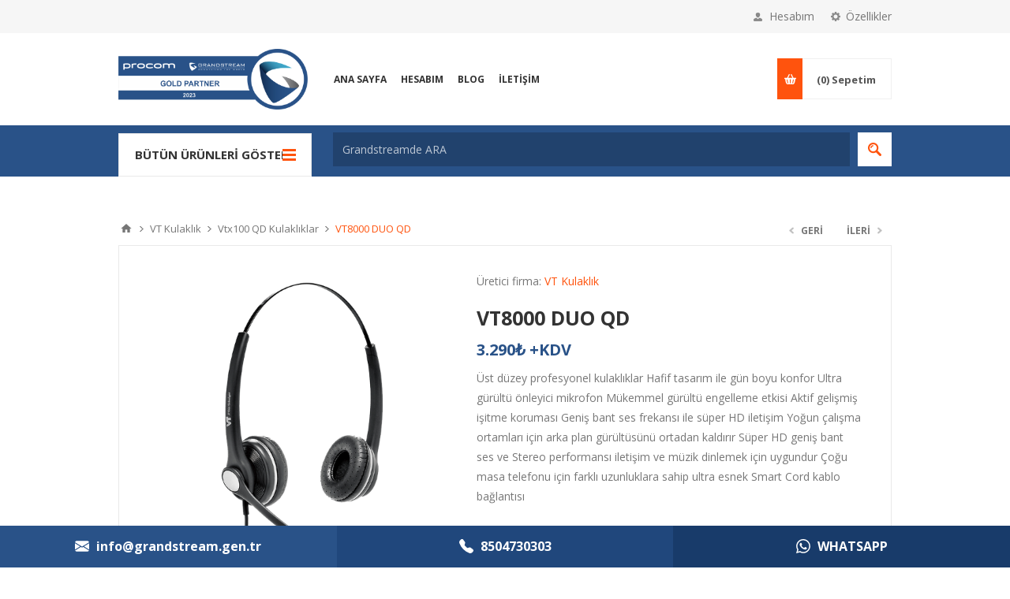

--- FILE ---
content_type: text/html; charset=utf-8
request_url: https://grandstream.gen.tr/vt8000-duo-qd
body_size: 19500
content:
<!DOCTYPE html><html lang=tr dir=ltr class=html-product-details-page><head><title>GrandStream Ip Santral ve ip Telefon &#xDC;r&#xFC;nleri. VT8000 DUO QD</title><meta charset=UTF-8><meta name=description content="Üst düzey profesyonel kulaklıklar Hafif tasarım ile gün boyu konfor Ultra gürültü önleyici mikrofon Mükemmel gürültü engelleme etkisi Aktif gelişmiş işitme koruması
Geniş bant ses frekansı ile süper HD iletişim
Yoğun çalışma ortamları için arka plan gürültüsünü ortadan kaldırır
Süper HD geniş bant ses ve Stereo performansı iletişim ve müzik dinlemek için uygundur Çoğu masa telefonu için farklı uzunluklara sahip ultra esnek
Smart Cord kablo bağlantısı"><meta name=keywords content="ip santral,IP SANTRAL,access point,wifi router,kulaklık,profesyonel call center ürünleri,gateway,fxs gateway,fxo gateway,dect ip telefon"><meta name=generator content=nopCommerce><meta name=viewport content="width=device-width, initial-scale=1.0, minimum-scale=1.0, maximum-scale=2.0"><link href="https://fonts.googleapis.com/css?family=Open+Sans:400,300,700&amp;display=swap" rel=stylesheet><meta property=og:type content=product><meta property=og:title content="VT8000 DUO QD"><meta property=og:description content="Üst düzey profesyonel kulaklıklar Hafif tasarım ile gün boyu konfor Ultra gürültü önleyici mikrofon Mükemmel gürültü engelleme etkisi Aktif gelişmiş işitme koruması
Geniş bant ses frekansı ile süper HD iletişim
Yoğun çalışma ortamları için arka plan gürültüsünü ortadan kaldırır
Süper HD geniş bant ses ve Stereo performansı iletişim ve müzik dinlemek için uygundur Çoğu masa telefonu için farklı uzunluklara sahip ultra esnek
Smart Cord kablo bağlantısı"><meta property=og:image content=https://grandstream.gen.tr/images/thumbs/0000422_vt8000-duo-qd_550.png><meta property=og:image:url content=https://grandstream.gen.tr/images/thumbs/0000422_vt8000-duo-qd_550.png><meta property=og:url content=https://grandstream.gen.tr/vt8000-duo-qd><meta property=og:site_name content="GrandStream Shop"><meta property=twitter:card content=summary><meta property=twitter:site content="GrandStream Shop"><meta property=twitter:title content="VT8000 DUO QD"><meta property=twitter:description content="Üst düzey profesyonel kulaklıklar Hafif tasarım ile gün boyu konfor Ultra gürültü önleyici mikrofon Mükemmel gürültü engelleme etkisi Aktif gelişmiş işitme koruması
Geniş bant ses frekansı ile süper HD iletişim
Yoğun çalışma ortamları için arka plan gürültüsünü ortadan kaldırır
Süper HD geniş bant ses ve Stereo performansı iletişim ve müzik dinlemek için uygundur Çoğu masa telefonu için farklı uzunluklara sahip ultra esnek
Smart Cord kablo bağlantısı"><meta property=twitter:image content=https://grandstream.gen.tr/images/thumbs/0000422_vt8000-duo-qd_550.png><meta property=twitter:url content=https://grandstream.gen.tr/vt8000-duo-qd><link rel=stylesheet href="/css/Product.Head.styles.css?v=PjDvY01xLHsiNVb-5ijDzzGI52g"><script>!function(n,t,i,r,u,f,e){n.fbq||(u=n.fbq=function(){u.callMethod?u.callMethod.apply(u,arguments):u.queue.push(arguments)},n._fbq||(n._fbq=u),u.push=u,u.loaded=!0,u.version="2.0",u.agent="plnopcommerce",u.queue=[],f=t.createElement(i),f.async=!0,f.src=r,e=t.getElementsByTagName(i)[0],e.parentNode.insertBefore(f,e))}(window,document,"script","https://connect.facebook.net/en_US/fbevents.js");fbq("init","951026949038930",{uid:"f1d8acf4-83e7-4e12-9cbe-378b4a5af8c9"});fbq("setUserProperties","951026949038930",{$account_created_time:"1768725355",$currency:"TRY",$language:"tr"});fbq("track","PageView");fbq("track","ViewContent",{content_category:"Vtx100 QD Kulaklıklar",content_ids:"VT8000-DUO-QD",content_name:"VT8000 DUO QD",content_type:"product",currency:"TRY",value:3289.28})</script><script async src="https://www.googletagmanager.com/gtag/js?id=UA-186940960-1"></script><script>function gtag(){dataLayer.push(arguments)}window.dataLayer=window.dataLayer||[];gtag("js",new Date);gtag("config","G-DSBCGC5MMF");gtag("config","UA-186940960-1")</script><link rel=canonical href=https://grandstream.gen.tr/vt8000-duo-qd><link rel=apple-touch-icon sizes=180x180 href=/icons/icons_0/apple-touch-icon.png><link rel=icon type=image/png sizes=32x32 href=/icons/icons_0/favicon-32x32.png><link rel=icon type=image/png sizes=192x192 href=/icons/icons_0/android-chrome-192x192.png><link rel=icon type=image/png sizes=16x16 href=/icons/icons_0/favicon-16x16.png><link rel=manifest href=/icons/icons_0/site.webmanifest><link rel=mask-icon href=/icons/icons_0/safari-pinned-tab.svg color=#5bbad5><link rel="shortcut icon" href=/icons/icons_0/favicon.ico><meta name=msapplication-TileColor content=#2d89ef><meta name=msapplication-TileImage content=/icons/icons_0/mstile-144x144.png><meta name=msapplication-config content=/icons/icons_0/browserconfig.xml><meta name=theme-color content=#ffffff><link href=/Themes/Pavilion/Content/css/custom.css rel=stylesheet><body class=product-details-page-body><div class=ajax-loading-block-window style=display:none></div><div id=dialog-notifications-success title=Bildirim style=display:none></div><div id=dialog-notifications-error title=Hata style=display:none></div><div id=dialog-notifications-warning title=Uyarı style=display:none></div><div id=bar-notification class=bar-notification-container data-close=Kapat></div><!--[if lte IE 8]><div style=clear:both;height:59px;text-align:center;position:relative><a href=http://www.microsoft.com/windows/internet-explorer/default.aspx target=_blank> <img src=/Themes/Pavilion/Content/img/ie_warning.jpg height=42 width=820 alt="You are using an outdated browser. For a faster, safer browsing experience, upgrade for free today."> </a></div><![endif]--><div class="master-wrapper-page mobile-sticky-logo"><div class=header><div class=header-upper><div class=center><div class=header-selectors-wrapper><label>Özellikler</label><div class=header-selectors><div class=currency-selector><select id=customerCurrency name=customerCurrency onchange=setLocation(this.value) aria-label="Para birimi seçici"><option value="https://grandstream.gen.tr/changecurrency/1?returnUrl=%2Fvt8000-duo-qd">US Dollar<option selected value="https://grandstream.gen.tr/changecurrency/2?returnUrl=%2Fvt8000-duo-qd">T&#xFC;rk Liras&#x131;</select></div><div class=language-selector><select id=customerlanguage name=customerlanguage onchange=setLocation(this.value) aria-label="Dil seçicisi"><option selected value="https://grandstream.gen.tr/changelanguage/2?returnUrl=%2Fvt8000-duo-qd">T&#xFC;rk&#xE7;e<option value="https://grandstream.gen.tr/changelanguage/1?returnUrl=%2Fvt8000-duo-qd">English</select></div></div></div><div class=header-selector-widget style=display:none></div><div class=header-links-wrapper><label>Hesabım</label><div class=header-links><ul><li><a href="/register?returnUrl=%2Fvt8000-duo-qd" class=ico-register>Kayıt ol</a><li><a href="/login?returnUrl=%2Fvt8000-duo-qd" class=ico-login data-loginurl=/login>Oturum aç</a></ul></div></div></div></div><div class=header-middle><div class=center><div class=header-logo><a href="/" class=logo> <img alt="GrandStream Shop" src=https://grandstream.gen.tr/images/thumbs/0000674_gslogo_1.png></a></div><div class=header-menu-parent><div class="header-menu categories-in-side-panel"><div class=close-menu><span>Close</span></div><ul class=mega-menu data-isrtlenabled=false data-enableclickfordropdown=false><li class="has-sublist root-category-items"><a class=with-subcategories href=/ip-santral><span>Ip Santral</span></a><div class="sublist-wrap categories with-pictures fullWidth boxes-4"><div class=sublist><div class=inner-wrap><div class=row><div class=box><div class=picture-title-wrap><div class=title><a href=/ip-santral-ucm-62xx-serisi title="UCM 62XX Serisi"><span>UCM 62XX Serisi</span></a></div><div class=picture><a href=/ip-santral-ucm-62xx-serisi title="Ürünleri UCM 62XX Serisi kategorisinde göster"> <img class=lazy alt="UCM 62XX Serisi kategorisi için resim" src="[data-uri]" data-original=https://grandstream.gen.tr/images/thumbs/0000188_ucm-62xx-serisi_290.png> </a></div></div></div><div class=box><div class=picture-title-wrap><div class=title><a href=/ip-santral-ucm-63xx-serisi title="UCM 63XX Serisi"><span>UCM 63XX Serisi</span></a></div><div class=picture><a href=/ip-santral-ucm-63xx-serisi title="Ürünleri UCM 63XX Serisi kategorisinde göster"> <img class=lazy alt="UCM 63XX Serisi kategorisi için resim" src="[data-uri]" data-original=https://grandstream.gen.tr/images/thumbs/0000189_ucm-63xx-serisi_290.png> </a></div></div></div><div class=box><div class=picture-title-wrap><div class=title><a href=/ip-santral-ucm-65xx-serisi title="UCM 65XX Serisi"><span>UCM 65XX Serisi</span></a></div><div class=picture><a href=/ip-santral-ucm-65xx-serisi title="Ürünleri UCM 65XX Serisi kategorisinde göster"> <img class=lazy alt="UCM 65XX Serisi kategorisi için resim" src="[data-uri]" data-original=https://grandstream.gen.tr/images/thumbs/0000122_ucm-65xx-serisi_290.png> </a></div></div></div><div class=box><div class=picture-title-wrap><div class=title><a href=/ip-santral-ha100-modul title="HA100 Modül"><span>HA100 Mod&#xFC;l</span></a></div><div class=picture><a href=/ip-santral-ha100-modul title="Ürünleri HA100 Modül kategorisinde göster"> <img class=lazy alt="HA100 Modül kategorisi için resim" src="[data-uri]" data-original=https://grandstream.gen.tr/images/thumbs/0000123_ha100-modul_290.jpeg> </a></div></div></div></div></div></div></div><li class="has-sublist root-category-items"><a class=with-subcategories href=/ip-telefon><span>Ip Telefon</span></a><div class="sublist-wrap categories with-pictures fullWidth boxes-4"><div class=sublist><div class=inner-wrap><div class=row><div class=box><div class=picture-title-wrap><div class=title><a href=/ip-telefon-deck-wifi-ip-telefonlar title="Dect-Wifi Ip Telefonlar"><span>Dect-Wifi Ip Telefonlar</span></a></div><div class=picture><a href=/ip-telefon-deck-wifi-ip-telefonlar title="Ürünleri Dect-Wifi Ip Telefonlar kategorisinde göster"> <img class=lazy alt="Dect-Wifi Ip Telefonlar kategorisi için resim" src="[data-uri]" data-original=https://grandstream.gen.tr/images/thumbs/0000176_dect-wifi-ip-telefonlar_290.png> </a></div></div></div><div class=box><div class=picture-title-wrap><div class=title><a href=/ip-telefon-ilave-modeller title="ilave Modüller"><span>ilave Mod&#xFC;ller</span></a></div><div class=picture><a href=/ip-telefon-ilave-modeller title="Ürünleri ilave Modüller kategorisinde göster"> <img class=lazy alt="ilave Modüller kategorisi için resim" src="[data-uri]" data-original=https://grandstream.gen.tr/images/thumbs/0000165_ilave-moduller_290.png> </a></div></div></div><div class=box><div class=picture-title-wrap><div class=title><a href=/giris-seviyesi-ip-telefonlar title="Giriş Seviyesi Ip Telefonlar"><span>Giri&#x15F; Seviyesi Ip Telefonlar</span></a></div><div class=picture><a href=/giris-seviyesi-ip-telefonlar title="Ürünleri Giriş Seviyesi Ip Telefonlar kategorisinde göster"> <img class=lazy alt="Giriş Seviyesi Ip Telefonlar kategorisi için resim" src="[data-uri]" data-original=https://grandstream.gen.tr/images/thumbs/0000174_giris-seviyesi-ip-telefonlar_290.png> </a></div></div></div><div class=box><div class=picture-title-wrap><div class=title><a href=/ip-telefon-orta-seviye-ip-telefonlar title="Orta Seviye Ip Telefonlar"><span>Orta Seviye Ip Telefonlar</span></a></div><div class=picture><a href=/ip-telefon-orta-seviye-ip-telefonlar title="Ürünleri Orta Seviye Ip Telefonlar kategorisinde göster"> <img class=lazy alt="Orta Seviye Ip Telefonlar kategorisi için resim" src="[data-uri]" data-original=https://grandstream.gen.tr/images/thumbs/0000322_orta-seviye-ip-telefonlar_290.png> </a></div></div></div></div><div class=row><div class=box><div class=picture-title-wrap><div class=title><a href=/ip-telefon-ileri-seviye-ip-telefonlar title="İleri Seviye Ip Telefonlar"><span>&#x130;leri Seviye Ip Telefonlar</span></a></div><div class=picture><a href=/ip-telefon-ileri-seviye-ip-telefonlar title="Ürünleri İleri Seviye Ip Telefonlar kategorisinde göster"> <img class=lazy alt="İleri Seviye Ip Telefonlar kategorisi için resim" src="[data-uri]" data-original=https://grandstream.gen.tr/images/thumbs/0000177_ileri-seviye-ip-telefonlar_290.png> </a></div></div></div><div class=box><div class=picture-title-wrap><div class=title><a href=/ip-telefon-yeni-nesil-ip-telefonlar title="Yeni Nesil Ip Telefonlar"><span>Yeni Nesil Ip Telefonlar</span></a></div><div class=picture><a href=/ip-telefon-yeni-nesil-ip-telefonlar title="Ürünleri Yeni Nesil Ip Telefonlar kategorisinde göster"> <img class=lazy alt="Yeni Nesil Ip Telefonlar kategorisi için resim" src="[data-uri]" data-original=https://grandstream.gen.tr/images/thumbs/0000178_yeni-nesil-ip-telefonlar_290.png> </a></div></div></div><div class=box><div class=picture-title-wrap><div class=title><a href=/ip-telefon-android-ip-telefonlar title="Android IP Telefonlar"><span>Android IP Telefonlar</span></a></div><div class=picture><a href=/ip-telefon-android-ip-telefonlar title="Ürünleri Android IP Telefonlar kategorisinde göster"> <img class=lazy alt="Android IP Telefonlar kategorisi için resim" src="[data-uri]" data-original=https://grandstream.gen.tr/images/thumbs/0000179_android-ip-telefonlar_290.png> </a></div></div></div><div class=empty-box></div></div></div></div></div><li class="has-sublist root-category-items"><a class=with-subcategories href=/ip-kamera><span>Ip Kamera</span></a><div class="sublist-wrap categories with-pictures fullWidth boxes-4"><div class=sublist><div class=inner-wrap><div class=row><div class=box><div class=picture-title-wrap><div class=title><a href=/ip-kamera-full-hd-ip-kameralar title="Full Hd Ip Kameralar"><span>Full Hd Ip Kameralar</span></a></div><div class=picture><a href=/ip-kamera-full-hd-ip-kameralar title="Ürünleri Full Hd Ip Kameralar kategorisinde göster"> <img class=lazy alt="Full Hd Ip Kameralar kategorisi için resim" src="[data-uri]" data-original=https://grandstream.gen.tr/images/thumbs/0000171_full-hd-ip-kameralar_290.png> </a></div></div></div><div class=empty-box></div><div class=empty-box></div><div class=empty-box></div></div></div></div></div><li class="has-sublist root-category-items"><a class=with-subcategories href=/video-konferans-cihazlari><span>Video Konferans Cihazlar&#x131;</span></a><div class="sublist-wrap categories with-pictures fullWidth boxes-4"><div class=sublist><div class=inner-wrap><div class=row><div class=box><div class=picture-title-wrap><div class=title><a href=/video-konferans-cihazlari-full-hd-video-konferans title="Full Hd Video Konferans"><span>Full Hd Video Konferans</span></a></div><div class=picture><a href=/video-konferans-cihazlari-full-hd-video-konferans title="Ürünleri Full Hd Video Konferans kategorisinde göster"> <img class=lazy alt="Full Hd Video Konferans kategorisi için resim" src="[data-uri]" data-original=https://grandstream.gen.tr/images/thumbs/0000172_full-hd-video-konferans_290.png> </a></div></div></div><div class=box><div class=picture-title-wrap><div class=title><a href=/video-konferans-cihazlari-yalniz-sesaudio-konferans title="Yalnız Ses/Audio Konferans"><span>Yaln&#x131;z Ses/Audio Konferans</span></a></div><div class=picture><a href=/video-konferans-cihazlari-yalniz-sesaudio-konferans title="Ürünleri Yalnız Ses/Audio Konferans kategorisinde göster"> <img class=lazy alt="Yalnız Ses/Audio Konferans kategorisi için resim" src="[data-uri]" data-original=https://grandstream.gen.tr/images/thumbs/0000327_yalniz-sesaudio-konferans_290.png> </a></div></div></div><div class=empty-box></div><div class=empty-box></div></div></div></div></div><li class="has-sublist root-category-items"><a class=with-subcategories href=/network><span>Network</span></a><div class="sublist-wrap categories with-pictures fullWidth boxes-4"><div class=sublist><div class=inner-wrap><div class=row><div class=box><div class=picture-title-wrap><div class=title><a href=/access-point-network-wi-fi title="Wi-Fi Access Point"><span>Wi-Fi Access Point</span></a></div><div class=picture><a href=/access-point-network-wi-fi title="Ürünleri Wi-Fi Access Point kategorisinde göster"> <img class=lazy alt="Wi-Fi Access Point kategorisi için resim" src="[data-uri]" data-original=https://grandstream.gen.tr/images/thumbs/0000332_wi-fi-access-point_290.png> </a></div></div></div><div class=box><div class=picture-title-wrap><div class=title><a href=/network-gigabit-router title="Gigabit Router - Modem"><span>Gigabit Router - Modem</span></a></div><div class=picture><a href=/network-gigabit-router title="Ürünleri Gigabit Router - Modem kategorisinde göster"> <img class=lazy alt="Gigabit Router - Modem kategorisi için resim" src="[data-uri]" data-original=https://grandstream.gen.tr/images/thumbs/0000181_gigabit-router-modem_290.png> </a></div></div></div><div class=box><div class=picture-title-wrap><div class=title><a href=/layer2-switch title="Switch Layer 2"><span>Switch Layer 2</span></a></div><div class=picture><a href=/layer2-switch title="Ürünleri Switch Layer 2 kategorisinde göster"> <img class=lazy alt="Switch Layer 2 kategorisi için resim" src="[data-uri]" data-original=https://grandstream.gen.tr/images/thumbs/0000676_switch-layer-2_290.png> </a></div></div></div><div class=box><div class=picture-title-wrap><div class=title><a href=/network-wi-fi-yonetim-yazilimi title="Wi-Fi Yönetim Yazılımı"><span>Wi-Fi Y&#xF6;netim Yaz&#x131;l&#x131;m&#x131;</span></a></div><div class=picture><a href=/network-wi-fi-yonetim-yazilimi title="Ürünleri Wi-Fi Yönetim Yazılımı kategorisinde göster"> <img class=lazy alt="Wi-Fi Yönetim Yazılımı kategorisi için resim" src="[data-uri]" data-original=https://grandstream.gen.tr/images/thumbs/0000182_wi-fi-yonetim-yazilimi_290.png> </a></div></div></div></div></div></div></div><li class="has-sublist root-category-items"><a class=with-subcategories href=/cihaz-yonetimi-uygulamalari><span>Cihaz Y&#xF6;netimi Uygulamalar&#x131;</span></a><div class="sublist-wrap categories with-pictures fullWidth boxes-4"><div class=sublist><div class=inner-wrap><div class=row><div class=box><div class=picture-title-wrap><div class=title><a href=/cihaz-yonetimi-uygulamalari-gdms title=GDMS><span>GDMS</span></a></div><div class=picture><a href=/cihaz-yonetimi-uygulamalari-gdms title="Ürünleri GDMS kategorisinde göster"> <img class=lazy alt="GDMS kategorisi için resim" src="[data-uri]" data-original=https://grandstream.gen.tr/images/thumbs/0000183_gdms_290.png> </a></div></div></div><div class=empty-box></div><div class=empty-box></div><div class=empty-box></div></div></div></div></div><li class=root-category-items><a href=/personel-yonetim-sistemleri><span>Personel Y&#xF6;netim Sistemleri</span></a><li class="has-sublist root-category-items"><a class=with-subcategories href=/gateway-router><span>Gateway-Router</span></a><div class="sublist-wrap categories with-pictures fullWidth boxes-4"><div class=sublist><div class=inner-wrap><div class=row><div class=box><div class=picture-title-wrap><div class=title><a href=/gateway-router-voip-gateway title="VOIP Gateway"><span>VOIP Gateway</span></a></div><div class=picture><a href=/gateway-router-voip-gateway title="Ürünleri VOIP Gateway kategorisinde göster"> <img class=lazy alt="VOIP Gateway kategorisi için resim" src="[data-uri]" data-original=https://grandstream.gen.tr/images/thumbs/0000184_voip-gateway_290.png> </a></div></div></div><div class=box><div class=picture-title-wrap><div class=title><a href=/gateway-router-analog-telefon-adaptorleri title="Analog to Voip Gateway"><span>Analog to Voip Gateway</span></a></div><div class=picture><a href=/gateway-router-analog-telefon-adaptorleri title="Ürünleri Analog to Voip Gateway kategorisinde göster"> <img class=lazy alt="Analog to Voip Gateway kategorisi için resim" src="[data-uri]" data-original=https://grandstream.gen.tr/images/thumbs/0000185_analog-to-voip-gateway_290.png> </a></div></div></div><div class=empty-box></div><div class=empty-box></div></div></div></div></div><li class="has-sublist root-category-items"><a class=with-subcategories href=/webcam-ve-kulaklik><span>WebCam ve Kulakl&#x131;k</span></a><div class="sublist-wrap categories with-pictures fullWidth boxes-4"><div class=sublist><div class=inner-wrap><div class=row><div class=box><div class=picture-title-wrap><div class=title><a href=/webcam-ve-kulaklik-kulakliklarheadsets title=Kulaklıklar/Headsets><span>Kulakl&#x131;klar/Headsets</span></a></div><div class=picture><a href=/webcam-ve-kulaklik-kulakliklarheadsets title="Ürünleri Kulaklıklar/Headsets kategorisinde göster"> <img class=lazy alt="Kulaklıklar/Headsets kategorisi için resim" src="[data-uri]" data-original=https://grandstream.gen.tr/images/thumbs/0000333_kulakliklarheadsets_290.png> </a></div></div></div><div class=box><div class=picture-title-wrap><div class=title><a href=/webcam-ve-kulaklik-webcamler title=Webcamler><span>Webcamler</span></a></div><div class=picture><a href=/webcam-ve-kulaklik-webcamler title="Ürünleri Webcamler kategorisinde göster"> <img class=lazy alt="Webcamler kategorisi için resim" src="[data-uri]" data-original=https://grandstream.gen.tr/images/thumbs/0000334_webcamler_290.png> </a></div></div></div><div class=empty-box></div><div class=empty-box></div></div></div></div></div><li class="has-sublist vt-kulaklik root-category-items"><a class=with-subcategories href=/vt-kulaklik><span>VT Kulakl&#x131;k</span></a><div class="sublist-wrap categories with-pictures fullWidth boxes-4"><div class=sublist><div class=inner-wrap><div class=row><div class=box><div class=picture-title-wrap><div class=title><a href=/dect-kulakliklar title="Dect Kulaklıklar"><span>Dect Kulakl&#x131;klar</span></a></div><div class=picture><a href=/dect-kulakliklar title="Ürünleri Dect Kulaklıklar kategorisinde göster"> <img class=lazy alt="Dect Kulaklıklar kategorisi için resim" src="[data-uri]" data-original=https://grandstream.gen.tr/images/thumbs/0000449_dect-kulakliklar_290.png> </a></div></div></div><div class=box><div class=picture-title-wrap><div class=title><a href=/bluetooth-kulakliklar title="Bluetooth Kulaklıklar"><span>Bluetooth Kulakl&#x131;klar</span></a></div><div class=picture><a href=/bluetooth-kulakliklar title="Ürünleri Bluetooth Kulaklıklar kategorisinde göster"> <img class=lazy alt="Bluetooth Kulaklıklar kategorisi için resim" src="[data-uri]" data-original=https://grandstream.gen.tr/images/thumbs/0000448_bluetooth-kulakliklar_290.jpeg> </a></div></div></div><div class=box><div class=picture-title-wrap><div class=title><a href=/usb-kulakliklar title="Usb Kulaklıklar"><span>Usb Kulakl&#x131;klar</span></a></div><div class=picture><a href=/usb-kulakliklar title="Ürünleri Usb Kulaklıklar kategorisinde göster"> <img class=lazy alt="Usb Kulaklıklar kategorisi için resim" src="[data-uri]" data-original=https://grandstream.gen.tr/images/thumbs/0000450_usb-kulakliklar_290.jpeg> </a></div></div></div><div class=box><div class=picture-title-wrap><div class=title><a href=/rj09-kulakliklar title="RJ09 Kulaklıklar"><span>RJ09 Kulakl&#x131;klar</span></a></div><div class=picture><a href=/rj09-kulakliklar title="Ürünleri RJ09 Kulaklıklar kategorisinde göster"> <img class=lazy alt="RJ09 Kulaklıklar kategorisi için resim" src="[data-uri]" data-original=https://grandstream.gen.tr/images/thumbs/0000435_rj09-kulakliklar_290.png> </a></div></div></div></div><div class=row><div class=box><div class=picture-title-wrap><div class=title><a href=/vtx100-qd-kulakliklar title="Vtx100 QD Kulaklıklar"><span>Vtx100 QD Kulakl&#x131;klar</span></a></div><div class=picture><a href=/vtx100-qd-kulakliklar title="Ürünleri Vtx100 QD Kulaklıklar kategorisinde göster"> <img class=lazy alt="Vtx100 QD Kulaklıklar kategorisi için resim" src="[data-uri]" data-original=https://grandstream.gen.tr/images/thumbs/0000451_vtx100-qd-kulakliklar_290.jpeg> </a></div></div></div><div class=empty-box></div><div class=empty-box></div><div class=empty-box></div></div></div></div></div><li class="sanal-santral-menu root-category-items"><a href=/sanal-santral-cozumleri><span>Sanal Santral</span></a><li><a href="/" title="Ana Sayfa"><span> Ana Sayfa</span></a><li><a href=/customer/info title=Hesabım><span> Hesab&#x131;m</span></a><li><a href=/blog title=Blog><span> Blog</span></a><li><a href=/contactus title=İletişim><span> &#x130;leti&#x15F;im</span></a></ul><div class=menu-title><span>Menu</span></div><ul class=mega-menu-responsive><li class="has-sublist mega-menu-categories root-category-items"><a class=with-subcategories href=/ip-santral><span>Ip Santral</span></a><div class=plus-button></div><div class=sublist-wrap><ul class=sublist><li class=back-button><span>Back</span><li><a class=lastLevelCategory href=/ip-santral-ucm-62xx-serisi title="UCM 62XX Serisi"><span>UCM 62XX Serisi</span></a><li><a class=lastLevelCategory href=/ip-santral-ucm-63xx-serisi title="UCM 63XX Serisi"><span>UCM 63XX Serisi</span></a><li><a class=lastLevelCategory href=/ip-santral-ucm-65xx-serisi title="UCM 65XX Serisi"><span>UCM 65XX Serisi</span></a><li><a class=lastLevelCategory href=/ip-santral-ha100-modul title="HA100 Modül"><span>HA100 Mod&#xFC;l</span></a></ul></div><li class="has-sublist mega-menu-categories root-category-items"><a class=with-subcategories href=/ip-telefon><span>Ip Telefon</span></a><div class=plus-button></div><div class=sublist-wrap><ul class=sublist><li class=back-button><span>Back</span><li><a class=lastLevelCategory href=/ip-telefon-deck-wifi-ip-telefonlar title="Dect-Wifi Ip Telefonlar"><span>Dect-Wifi Ip Telefonlar</span></a><li><a class=lastLevelCategory href=/ip-telefon-ilave-modeller title="ilave Modüller"><span>ilave Mod&#xFC;ller</span></a><li><a class=lastLevelCategory href=/giris-seviyesi-ip-telefonlar title="Giriş Seviyesi Ip Telefonlar"><span>Giri&#x15F; Seviyesi Ip Telefonlar</span></a><li><a class=lastLevelCategory href=/ip-telefon-orta-seviye-ip-telefonlar title="Orta Seviye Ip Telefonlar"><span>Orta Seviye Ip Telefonlar</span></a><li><a class=lastLevelCategory href=/ip-telefon-ileri-seviye-ip-telefonlar title="İleri Seviye Ip Telefonlar"><span>&#x130;leri Seviye Ip Telefonlar</span></a><li><a class=lastLevelCategory href=/ip-telefon-yeni-nesil-ip-telefonlar title="Yeni Nesil Ip Telefonlar"><span>Yeni Nesil Ip Telefonlar</span></a><li><a class=lastLevelCategory href=/ip-telefon-android-ip-telefonlar title="Android IP Telefonlar"><span>Android IP Telefonlar</span></a></ul></div><li class="has-sublist mega-menu-categories root-category-items"><a class=with-subcategories href=/ip-kamera><span>Ip Kamera</span></a><div class=plus-button></div><div class=sublist-wrap><ul class=sublist><li class=back-button><span>Back</span><li><a class=lastLevelCategory href=/ip-kamera-full-hd-ip-kameralar title="Full Hd Ip Kameralar"><span>Full Hd Ip Kameralar</span></a></ul></div><li class="has-sublist mega-menu-categories root-category-items"><a class=with-subcategories href=/video-konferans-cihazlari><span>Video Konferans Cihazlar&#x131;</span></a><div class=plus-button></div><div class=sublist-wrap><ul class=sublist><li class=back-button><span>Back</span><li><a class=lastLevelCategory href=/video-konferans-cihazlari-full-hd-video-konferans title="Full Hd Video Konferans"><span>Full Hd Video Konferans</span></a><li><a class=lastLevelCategory href=/video-konferans-cihazlari-yalniz-sesaudio-konferans title="Yalnız Ses/Audio Konferans"><span>Yaln&#x131;z Ses/Audio Konferans</span></a></ul></div><li class="has-sublist mega-menu-categories root-category-items"><a class=with-subcategories href=/network><span>Network</span></a><div class=plus-button></div><div class=sublist-wrap><ul class=sublist><li class=back-button><span>Back</span><li><a class=lastLevelCategory href=/access-point-network-wi-fi title="Wi-Fi Access Point"><span>Wi-Fi Access Point</span></a><li><a class=lastLevelCategory href=/network-gigabit-router title="Gigabit Router - Modem"><span>Gigabit Router - Modem</span></a><li><a class=lastLevelCategory href=/layer2-switch title="Switch Layer 2"><span>Switch Layer 2</span></a><li><a class=lastLevelCategory href=/network-wi-fi-yonetim-yazilimi title="Wi-Fi Yönetim Yazılımı"><span>Wi-Fi Y&#xF6;netim Yaz&#x131;l&#x131;m&#x131;</span></a></ul></div><li class="has-sublist mega-menu-categories root-category-items"><a class=with-subcategories href=/cihaz-yonetimi-uygulamalari><span>Cihaz Y&#xF6;netimi Uygulamalar&#x131;</span></a><div class=plus-button></div><div class=sublist-wrap><ul class=sublist><li class=back-button><span>Back</span><li><a class=lastLevelCategory href=/cihaz-yonetimi-uygulamalari-gdms title=GDMS><span>GDMS</span></a></ul></div><li class="mega-menu-categories root-category-items"><a href=/personel-yonetim-sistemleri><span>Personel Y&#xF6;netim Sistemleri</span></a><li class="has-sublist mega-menu-categories root-category-items"><a class=with-subcategories href=/gateway-router><span>Gateway-Router</span></a><div class=plus-button></div><div class=sublist-wrap><ul class=sublist><li class=back-button><span>Back</span><li><a class=lastLevelCategory href=/gateway-router-voip-gateway title="VOIP Gateway"><span>VOIP Gateway</span></a><li><a class=lastLevelCategory href=/gateway-router-analog-telefon-adaptorleri title="Analog to Voip Gateway"><span>Analog to Voip Gateway</span></a></ul></div><li class="has-sublist mega-menu-categories root-category-items"><a class=with-subcategories href=/webcam-ve-kulaklik><span>WebCam ve Kulakl&#x131;k</span></a><div class=plus-button></div><div class=sublist-wrap><ul class=sublist><li class=back-button><span>Back</span><li><a class=lastLevelCategory href=/webcam-ve-kulaklik-kulakliklarheadsets title=Kulaklıklar/Headsets><span>Kulakl&#x131;klar/Headsets</span></a><li><a class=lastLevelCategory href=/webcam-ve-kulaklik-webcamler title=Webcamler><span>Webcamler</span></a></ul></div><li class="has-sublist vt-kulaklik mega-menu-categories root-category-items"><a class=with-subcategories href=/vt-kulaklik><span>VT Kulakl&#x131;k</span></a><div class=plus-button></div><div class=sublist-wrap><ul class=sublist><li class=back-button><span>Back</span><li><a class=lastLevelCategory href=/dect-kulakliklar title="Dect Kulaklıklar"><span>Dect Kulakl&#x131;klar</span></a><li><a class=lastLevelCategory href=/bluetooth-kulakliklar title="Bluetooth Kulaklıklar"><span>Bluetooth Kulakl&#x131;klar</span></a><li><a class=lastLevelCategory href=/usb-kulakliklar title="Usb Kulaklıklar"><span>Usb Kulakl&#x131;klar</span></a><li><a class=lastLevelCategory href=/rj09-kulakliklar title="RJ09 Kulaklıklar"><span>RJ09 Kulakl&#x131;klar</span></a><li><a class=lastLevelCategory href=/vtx100-qd-kulakliklar title="Vtx100 QD Kulaklıklar"><span>Vtx100 QD Kulakl&#x131;klar</span></a></ul></div><li class="sanal-santral-menu mega-menu-categories root-category-items"><a href=/sanal-santral-cozumleri><span>Sanal Santral</span></a><li><a href="/" title="Ana Sayfa"><span> Ana Sayfa</span></a><li><a href=/customer/info title=Hesabım><span> Hesab&#x131;m</span></a><li><a href=/blog title=Blog><span> Blog</span></a><li><a href=/contactus title=İletişim><span> &#x130;leti&#x15F;im</span></a></ul></div></div><div class=flyout-cart-wrapper id=flyout-cart><a href=/cart class=cart-trigger> <span class=cart-qty>(0)</span> <span class=cart-label>Sepetim</span> </a><div class=flyout-cart><div class=mini-shopping-cart><div class=count>Alışveriş sepetinizde ürün yok.</div></div></div></div></div></div><div class=header-lower><div class=center><span class=category-navigation-title>Bütün Ürünleri Göster</span><div class=category-navigation-list-wrapper><ul class="category-navigation-list sticky-flyout"></ul></div><div class="search-box store-search-box"><form method=get id=small-search-box-form action=/search><input type=text class=search-box-text id=small-searchterms autocomplete=off name=q placeholder="Grandstreamde ARA" aria-label="Grandstreamde ARA">  <input type=hidden class=instantSearchResourceElement data-highlightfirstfoundelement=true data-minkeywordlength=3 data-defaultproductsortoption=5 data-instantsearchurl=/instantSearchFor data-searchpageurl=/search data-searchinproductdescriptions=true data-numberofvisibleproducts=5 data-noresultsresourcetext=" No data found."> <button type=submit class="button-1 search-box-button">Arama</button></form></div></div></div></div><div class=overlayOffCanvas></div><div class=responsive-nav-wrapper-parent><div class=responsive-nav-wrapper><div class=menu-title><span>Menu</span></div><div class=shopping-cart-link><span>Alışveriş Sepeti</span></div><div class=filters-button><span>Filters</span></div><div class=personal-button id=header-links-opener><span>Personal menu</span></div><div class=preferences-button id=header-selectors-opener><span>Özellikler</span></div><div class=search-wrap><span>Arama</span></div></div></div><div class=master-wrapper-content><div class=ajaxCartInfo data-getajaxcartbuttonurl=/NopAjaxCart/GetAjaxCartButtonsAjax data-productpageaddtocartbuttonselector=.add-to-cart-button data-productboxaddtocartbuttonselector=button.product-box-add-to-cart-button data-productboxproductitemelementselector=.product-item data-usenopnotification=False data-nopnotificationcartresource="Ürün &lt;a href=&#34;/cart&#34;>alışveriş sepetinize&lt;/a> eklendi" data-nopnotificationwishlistresource="Ürün &lt;a href=&#34;/wishlist&#34;> istek listenize &lt;/a> eklendi" data-enableonproductpage=True data-enableoncatalogpages=True data-minishoppingcartquatityformattingresource=({0}) data-miniwishlistquatityformattingresource=({0}) data-addtowishlistbuttonselector=.add-to-wishlist-button></div><input id=addProductVariantToCartUrl name=addProductVariantToCartUrl type=hidden value=/AddProductFromProductDetailsPageToCartAjax> <input id=addProductToCartUrl name=addProductToCartUrl type=hidden value=/AddProductToCartAjax> <input id=miniShoppingCartUrl name=miniShoppingCartUrl type=hidden value=/MiniShoppingCart> <input id=flyoutShoppingCartUrl name=flyoutShoppingCartUrl type=hidden value=/NopAjaxCartFlyoutShoppingCart> <input id=checkProductAttributesUrl name=checkProductAttributesUrl type=hidden value=/CheckIfProductOrItsAssociatedProductsHasAttributes> <input id=getMiniProductDetailsViewUrl name=getMiniProductDetailsViewUrl type=hidden value=/GetMiniProductDetailsView> <input id=flyoutShoppingCartPanelSelector name=flyoutShoppingCartPanelSelector type=hidden value=#flyout-cart> <input id=shoppingCartMenuLinkSelector name=shoppingCartMenuLinkSelector type=hidden value=.cart-qty> <input id=wishlistMenuLinkSelector name=wishlistMenuLinkSelector type=hidden value=span.wishlist-qty><div id=product-ribbon-info data-productid=189 data-productboxselector=".product-item, .item-holder" data-productboxpicturecontainerselector=".picture, .item-picture" data-productpagepicturesparentcontainerselector=.product-essential data-productpagebugpicturecontainerselector=.picture data-retrieveproductribbonsurl=/RetrieveProductRibbons></div><div id=sales-campaign-info data-localization-day=day data-localization-days=days data-localization-hour=hour data-localization-hours=hours data-localization-minute=minute data-localization-minutes=minutes data-localization-second=second data-localization-seconds=seconds data-productbox-selector=".item-grid .product-item, .product-variant-line, .jcarousel-item .item-holder" data-productbox-picture-container-selector=".picture, .variant-picture, .item-picture" data-retrieve-sales-campaings-url=/RetrieveSalesCampaigns></div><div class=master-column-wrapper><div class=breadcrumb><ul itemscope itemtype=http://schema.org/BreadcrumbList><li><span> <a href="/"> <span>Ana sayfa</span> </a> </span> <span class=delimiter>/</span><li itemprop=itemListElement itemscope itemtype=http://schema.org/ListItem><a href=/vt-kulaklik itemprop=item> <span itemprop=name>VT Kulakl&#x131;k</span> </a> <span class=delimiter>/</span><meta itemprop=position content=1><li itemprop=itemListElement itemscope itemtype=http://schema.org/ListItem><a href=/vtx100-qd-kulakliklar itemprop=item> <span itemprop=name>Vtx100 QD Kulakl&#x131;klar</span> </a> <span class=delimiter>/</span><meta itemprop=position content=2><li itemprop=itemListElement itemscope itemtype=http://schema.org/ListItem><strong class=current-item itemprop=name>VT8000 DUO QD</strong> <span itemprop=item itemscope itemtype=http://schema.org/Thing id=/vt8000-duo-qd> </span><meta itemprop=position content=3></ul></div><div class=center-1><div class=prev-next-wrapper><div class=previous-product><a href=/vt6200-mono-qd><span class=previous-product-label>Geri</span><span class=previous-product-title>VT6200 MONO QD</span></a></div><div class=next-product><a href=/vt8000-mono-qd><span class=next-product-label>İleri</span><span class=next-product-title>VT8000 MONO QD</span></a></div></div><div class="page product-details-page"><div class=page-body><form method=post id=product-details-form action=/vt8000-duo-qd><div itemscope itemtype=http://schema.org/Product><meta itemprop=name content="VT8000 DUO QD"><meta itemprop=sku content=VT8000-DUO-QD><meta itemprop=gtin><meta itemprop=mpn><meta itemprop=description content="Üst düzey profesyonel kulaklıklar Hafif tasarım ile gün boyu konfor Ultra gürültü önleyici mikrofon Mükemmel gürültü engelleme etkisi Aktif gelişmiş işitme koruması
Geniş bant ses frekansı ile süper HD iletişim
Yoğun çalışma ortamları için arka plan gürültüsünü ortadan kaldırır
Süper HD geniş bant ses ve Stereo performansı iletişim ve müzik dinlemek için uygundur Çoğu masa telefonu için farklı uzunluklara sahip ultra esnek
Smart Cord kablo bağlantısı"><meta itemprop=image content=https://grandstream.gen.tr/images/thumbs/0000422_vt8000-duo-qd_550.png><meta itemprop=brand content="VT Kulaklık"><div itemprop=offers itemscope itemtype=http://schema.org/Offer><meta itemprop=url content=https://grandstream.gen.tr/vt8000-duo-qd><meta itemprop=price content=3289.28><meta itemprop=priceCurrency content=TRY><meta itemprop=priceValidUntil><meta itemprop=availability content=http://schema.org/InStock></div><div itemprop=review itemscope itemtype=http://schema.org/Review><meta itemprop=author content=ALL><meta itemprop=url content=/productreviews/189></div></div><div data-productid=189><div class=product-essential><input type=hidden class=cloudZoomPictureThumbnailsInCarouselData data-vertical=false data-numvisible=5 data-numscrollable=5 data-enable-slider-arrows=true data-enable-slider-dots=false data-size=1 data-rtl=false data-responsive-breakpoints-for-thumbnails="[{&#34;breakpoint&#34;:1001,&#34;settings&#34;:{&#34;slidesToShow&#34;:3, &#34;slidesToScroll&#34;:3,&#34;arrows&#34;:true,&#34;dots&#34;:false}},{&#34;breakpoint&#34;:769,&#34;settings&#34;:{&#34;slidesToShow&#34;:4,&#34;slidesToScroll&#34;:4,&#34;arrows&#34;:false,&#34;dots&#34;:true}},{&#34;breakpoint&#34;:400,&#34;settings&#34;:{&#34;slidesToShow&#34;:3,&#34;slidesToScroll&#34;:3,&#34;arrows&#34;:false,&#34;dots&#34;:true}}]" data-magnificpopup-counter="%curr% / %total%" data-magnificpopup-prev="Önceki (Sol ok tuşu)" data-magnificpopup-next="Sonraki (Sağ ok tuşu)" data-magnificpopup-close="Kapat (Esc)" data-magnificpopup-loading=Yükleniyor...> <input type=hidden class=cloudZoomAdjustPictureOnProductAttributeValueChange data-productid=189 data-isintegratedbywidget=true> <input type=hidden class=cloudZoomEnableClickToZoom><div class="gallery sevenspikes-cloudzoom-gallery"><div class=picture-wrapper><div class=picture id=sevenspikes-cloud-zoom data-zoomwindowelementid="" data-selectoroftheparentelementofthecloudzoomwindow="" data-defaultimagecontainerselector=".product-essential .gallery" data-zoom-window-width=244 data-zoom-window-height=257><a href=https://grandstream.gen.tr/images/thumbs/0000422_vt8000-duo-qd.png data-full-image-url=https://grandstream.gen.tr/images/thumbs/0000422_vt8000-duo-qd.png class=picture-link id=zoom1> <img src=https://grandstream.gen.tr/images/thumbs/0000422_vt8000-duo-qd_550.png alt="VT8000 DUO QD" class=cloudzoom id=cloudZoomImage itemprop=image data-cloudzoom="appendSelector: '.picture-wrapper', zoomPosition: 'inside', zoomOffsetX: 0, captionPosition: 'bottom', tintOpacity: 0, zoomWidth: 244, zoomHeight: 257, easing: 3, touchStartDelay: true, zoomFlyOut: false, disableZoom: 'auto'"> </a></div></div></div><div class=overview><div class=manufacturers><span class=label>Üretici firma:</span> <span class=value> <a href=/vt-voice-tecnologist-call-center-kulaklik>VT Kulakl&#x131;k</a> </span></div><div class=product-name><h1>VT8000 DUO QD</h1></div><div class=prices><div class=product-price><span id=price-value-189 class=price-value-189> 3.290₺ +KDV </span></div></div><div class=short-description>Üst düzey profesyonel kulaklıklar Hafif tasarım ile gün boyu konfor Ultra gürültü önleyici mikrofon Mükemmel gürültü engelleme etkisi Aktif gelişmiş işitme koruması Geniş bant ses frekansı ile süper HD iletişim Yoğun çalışma ortamları için arka plan gürültüsünü ortadan kaldırır Süper HD geniş bant ses ve Stereo performansı iletişim ve müzik dinlemek için uygundur Çoğu masa telefonu için farklı uzunluklara sahip ultra esnek Smart Cord kablo bağlantısı</div><div class=additional-details><div class=sku><span class=label>Stok Kodu:</span> <span class=value id=sku-189>VT8000-DUO-QD</span></div></div><div class=add-to-cart><div class=add-to-cart-panel><label class=qty-label for=addtocart_189_EnteredQuantity>Adet:</label> <input id=product_enteredQuantity_189 class=qty-input type=text aria-label="Miktar girin" data-val=true data-val-required="The Adet field is required." name=addtocart_189.EnteredQuantity value=1> <button type=button id=add-to-cart-button-189 class="button-1 add-to-cart-button" data-productid=189 onclick="return AjaxCart.addproducttocart_details(&#34;/addproducttocart/details/189/1&#34;,&#34;#product-details-form&#34;),!1">Sepete ekle</button></div></div><div class=overview-buttons></div></div><div class=overview-bottom></div></div><div class=product-collateral></div></div><input name=__RequestVerificationToken type=hidden value=CfDJ8Of9DdBNPtJKpYcur86uZU7RGGVwhN3x-6zAGX76mPt1TvonLfLG0nm7OyMet4DIEi-ch9ZJN623Vl4saFfrsMZFRlMTB6DNNoz_b8fSn9aPUhEnHaPMIxlMBZu3PAybnD7hCoXOeO7zbjRpa9eYxPg></form></div></div></div></div></div><div class=sticky-buttons><a href=mailto:info@grandstream.gen.tr onclick=gtag_report_conversion() class=sticky-buttons__item> <svg xmlns=http://www.w3.org/2000/svg width=16 height=16 fill=currentColor class="bi bi-envelope-fill" viewBox="0 0 16 16"><path d="M.05 3.555A2 2 0 0 1 2 2h12a2 2 0 0 1 1.95 1.555L8 8.414.05 3.555ZM0 4.697v7.104l5.803-3.558L0 4.697ZM6.761 8.83l-6.57 4.027A2 2 0 0 0 2 14h12a2 2 0 0 0 1.808-1.144l-6.57-4.027L8 9.586l-1.239-.757Zm3.436-.586L16 11.801V4.697l-5.803 3.546Z" /></svg> <small>info@grandstream.gen.tr</small> </a> <a href=tel:08504730303 onclick=gtag_report_conversion() class=sticky-buttons__item> <svg xmlns=http://www.w3.org/2000/svg width=16 height=16 fill=currentColor class="bi bi-telephone-fill" viewBox="0 0 16 16"><path fill-rule=evenodd d="M1.885.511a1.745 1.745 0 0 1 2.61.163L6.29 2.98c.329.423.445.974.315 1.494l-.547 2.19a.678.678 0 0 0 .178.643l2.457 2.457a.678.678 0 0 0 .644.178l2.189-.547a1.745 1.745 0 0 1 1.494.315l2.306 1.794c.829.645.905 1.87.163 2.611l-1.034 1.034c-.74.74-1.846 1.065-2.877.702a18.634 18.634 0 0 1-7.01-4.42 18.634 18.634 0 0 1-4.42-7.009c-.362-1.03-.037-2.137.703-2.877L1.885.511z" /></svg> <small>8504730303</small> </a> <a href="https://api.whatsapp.com/send?phone=908504730303" onclick=gtag_report_conversion() class=sticky-buttons__item> <svg xmlns=http://www.w3.org/2000/svg width=16 height=16 fill=currentColor class="bi bi-whatsapp" viewBox="0 0 16 16"><path d="M13.601 2.326A7.854 7.854 0 0 0 7.994 0C3.627 0 .068 3.558.064 7.926c0 1.399.366 2.76 1.057 3.965L0 16l4.204-1.102a7.933 7.933 0 0 0 3.79.965h.004c4.368 0 7.926-3.558 7.93-7.93A7.898 7.898 0 0 0 13.6 2.326zM7.994 14.521a6.573 6.573 0 0 1-3.356-.92l-.24-.144-2.494.654.666-2.433-.156-.251a6.56 6.56 0 0 1-1.007-3.505c0-3.626 2.957-6.584 6.591-6.584a6.56 6.56 0 0 1 4.66 1.931 6.557 6.557 0 0 1 1.928 4.66c-.004 3.639-2.961 6.592-6.592 6.592zm3.615-4.934c-.197-.099-1.17-.578-1.353-.646-.182-.065-.315-.099-.445.099-.133.197-.513.646-.627.775-.114.133-.232.148-.43.05-.197-.1-.836-.308-1.592-.985-.59-.525-.985-1.175-1.103-1.372-.114-.198-.011-.304.088-.403.087-.088.197-.232.296-.346.1-.114.133-.198.198-.33.065-.134.034-.248-.015-.347-.05-.099-.445-1.076-.612-1.47-.16-.389-.323-.335-.445-.34-.114-.007-.247-.007-.38-.007a.729.729 0 0 0-.529.247c-.182.198-.691.677-.691 1.654 0 .977.71 1.916.81 2.049.098.133 1.394 2.132 3.383 2.992.47.205.84.326 1.129.418.475.152.904.129 1.246.08.38-.058 1.171-.48 1.338-.943.164-.464.164-.86.114-.943-.049-.084-.182-.133-.38-.232z" /></svg> <small>WHATSAPP</small> </a></div><div class=footer><div class=footer-middle><div class=center><div class=footer-block><div class=title><strong>Bilgi</strong></div><ul class=list><li><a href=/teslimat-ve-iade>Teslimat ve &#x130;ade</a><li><a href=/gizlilik-politikasi>Gizlilik Politikas&#x131;</a><li><a href=/mesafeli-satis-sozlemesi>Mesafeli Sat&#x131;&#x15F; S&#xF6;zle&#x15F;mesi</a><li><a href=/hakkimizda>Hakk&#x131;m&#x131;zda</a></ul></div><div class=footer-block><div class=title><strong>Müşteri servisi</strong></div><ul class=list></ul></div><div class=footer-block><div class=title><strong>Hesabım</strong></div><ul class=list><li><a href=/customer/info>Hesabım</a><li><a href=/customer/addresses>Adresler</a><li><a href=/order/history>Siparişlerim</a><li><a href=/cart>Alışveriş Sepeti</a></ul></div><div class="footer-block quick-contact"><div class=title><strong>İletişim</strong></div><ul class=list><li><svg xmlns=http://www.w3.org/2000/svg width=16 height=16 fill=currentColor class="bi bi-geo-alt" viewBox="0 0 16 16"><path d="M12.166 8.94c-.524 1.062-1.234 2.12-1.96 3.07A31.493 31.493 0 0 1 8 14.58a31.481 31.481 0 0 1-2.206-2.57c-.726-.95-1.436-2.008-1.96-3.07C3.304 7.867 3 6.862 3 6a5 5 0 0 1 10 0c0 .862-.305 1.867-.834 2.94zM8 16s6-5.686 6-10A6 6 0 0 0 2 6c0 4.314 6 10 6 10z" /><path d="M8 8a2 2 0 1 1 0-4 2 2 0 0 1 0 4zm0 1a3 3 0 1 0 0-6 3 3 0 0 0 0 6z" /></svg><span>Turgut Özal Bulvarı Cd. No : 127 C1 İdealtepe, Maltepe - İSTANBUL</span><li><svg xmlns=http://www.w3.org/2000/svg width=16 height=16 fill=currentColor class="bi bi-envelope" viewBox="0 0 16 16"><path d="M0 4a2 2 0 0 1 2-2h12a2 2 0 0 1 2 2v8a2 2 0 0 1-2 2H2a2 2 0 0 1-2-2V4Zm2-1a1 1 0 0 0-1 1v.217l7 4.2 7-4.2V4a1 1 0 0 0-1-1H2Zm13 2.383-4.708 2.825L15 11.105V5.383Zm-.034 6.876-5.64-3.471L8 9.583l-1.326-.795-5.64 3.47A1 1 0 0 0 2 13h12a1 1 0 0 0 .966-.741ZM1 11.105l4.708-2.897L1 5.383v5.722Z" /></svg><span>info@grandstream.gen.tr</span><li><svg xmlns=http://www.w3.org/2000/svg width=16 height=16 fill=currentColor class="bi bi-telephone" viewBox="0 0 16 16"><path d="M3.654 1.328a.678.678 0 0 0-1.015-.063L1.605 2.3c-.483.484-.661 1.169-.45 1.77a17.568 17.568 0 0 0 4.168 6.608 17.569 17.569 0 0 0 6.608 4.168c.601.211 1.286.033 1.77-.45l1.034-1.034a.678.678 0 0 0-.063-1.015l-2.307-1.794a.678.678 0 0 0-.58-.122l-2.19.547a1.745 1.745 0 0 1-1.657-.459L5.482 8.062a1.745 1.745 0 0 1-.46-1.657l.548-2.19a.678.678 0 0 0-.122-.58L3.654 1.328zM1.884.511a1.745 1.745 0 0 1 2.612.163L6.29 2.98c.329.423.445.974.315 1.494l-.547 2.19a.678.678 0 0 0 .178.643l2.457 2.457a.678.678 0 0 0 .644.178l2.189-.547a1.745 1.745 0 0 1 1.494.315l2.306 1.794c.829.645.905 1.87.163 2.611l-1.034 1.034c-.74.74-1.846 1.065-2.877.702a18.634 18.634 0 0 1-7.01-4.42 18.634 18.634 0 0 1-4.42-7.009c-.362-1.03-.037-2.137.703-2.877L1.885.511z" /></svg><span>8504730303</span></ul></div><div class=footer-bottom><div class=footer-tax-shipping>Fiyatlarımıza %18 KDV ilave edilecektir.</div><ul class=social-sharing><li><a target=_blank href="https://www.facebook.com/grandstreamgentr/" rel="noopener noreferrer" aria-label="Facebooktan Takip Edin"> <svg xmlns=http://www.w3.org/2000/svg width=16 height=16 fill=currentColor class="bi bi-facebook" viewBox="0 0 16 16"><path d="M16 8.049c0-4.446-3.582-8.05-8-8.05C3.58 0-.002 3.603-.002 8.05c0 4.017 2.926 7.347 6.75 7.951v-5.625h-2.03V8.05H6.75V6.275c0-2.017 1.195-3.131 3.022-3.131.876 0 1.791.157 1.791.157v1.98h-1.009c-.993 0-1.303.621-1.303 1.258v1.51h2.218l-.354 2.326H9.25V16c3.824-.604 6.75-3.934 6.75-7.951z" /></svg> </a><li><a target=_blank href="https://www.instagram.com/grandstreamgentr/" rel="noopener noreferrer" aria-label=Instagram> <svg xmlns=http://www.w3.org/2000/svg width=16 height=16 fill=currentColor class="bi bi-instagram" viewBox="0 0 16 16"><path d="M8 0C5.829 0 5.556.01 4.703.048 3.85.088 3.269.222 2.76.42a3.917 3.917 0 0 0-1.417.923A3.927 3.927 0 0 0 .42 2.76C.222 3.268.087 3.85.048 4.7.01 5.555 0 5.827 0 8.001c0 2.172.01 2.444.048 3.297.04.852.174 1.433.372 1.942.205.526.478.972.923 1.417.444.445.89.719 1.416.923.51.198 1.09.333 1.942.372C5.555 15.99 5.827 16 8 16s2.444-.01 3.298-.048c.851-.04 1.434-.174 1.943-.372a3.916 3.916 0 0 0 1.416-.923c.445-.445.718-.891.923-1.417.197-.509.332-1.09.372-1.942C15.99 10.445 16 10.173 16 8s-.01-2.445-.048-3.299c-.04-.851-.175-1.433-.372-1.941a3.926 3.926 0 0 0-.923-1.417A3.911 3.911 0 0 0 13.24.42c-.51-.198-1.092-.333-1.943-.372C10.443.01 10.172 0 7.998 0h.003zm-.717 1.442h.718c2.136 0 2.389.007 3.232.046.78.035 1.204.166 1.486.275.373.145.64.319.92.599.28.28.453.546.598.92.11.281.24.705.275 1.485.039.843.047 1.096.047 3.231s-.008 2.389-.047 3.232c-.035.78-.166 1.203-.275 1.485a2.47 2.47 0 0 1-.599.919c-.28.28-.546.453-.92.598-.28.11-.704.24-1.485.276-.843.038-1.096.047-3.232.047s-2.39-.009-3.233-.047c-.78-.036-1.203-.166-1.485-.276a2.478 2.478 0 0 1-.92-.598 2.48 2.48 0 0 1-.6-.92c-.109-.281-.24-.705-.275-1.485-.038-.843-.046-1.096-.046-3.233 0-2.136.008-2.388.046-3.231.036-.78.166-1.204.276-1.486.145-.373.319-.64.599-.92.28-.28.546-.453.92-.598.282-.11.705-.24 1.485-.276.738-.034 1.024-.044 2.515-.045v.002zm4.988 1.328a.96.96 0 1 0 0 1.92.96.96 0 0 0 0-1.92zm-4.27 1.122a4.109 4.109 0 1 0 0 8.217 4.109 4.109 0 0 0 0-8.217zm0 1.441a2.667 2.667 0 1 1 0 5.334 2.667 2.667 0 0 1 0-5.334z" /></svg> </a><li><a href=/news/rss/2 aria-label=RSS> <svg xmlns=http://www.w3.org/2000/svg width=16 height=16 fill=currentColor class="bi bi-rss" viewBox="0 0 16 16"><path d="M14 1a1 1 0 0 1 1 1v12a1 1 0 0 1-1 1H2a1 1 0 0 1-1-1V2a1 1 0 0 1 1-1h12zM2 0a2 2 0 0 0-2 2v12a2 2 0 0 0 2 2h12a2 2 0 0 0 2-2V2a2 2 0 0 0-2-2H2z" /><path d="M5.5 12a1.5 1.5 0 1 1-3 0 1.5 1.5 0 0 1 3 0zm-3-8.5a1 1 0 0 1 1-1c5.523 0 10 4.477 10 10a1 1 0 1 1-2 0 8 8 0 0 0-8-8 1 1 0 0 1-1-1zm0 4a1 1 0 0 1 1-1 6 6 0 0 1 6 6 1 1 0 1 1-2 0 4 4 0 0 0-4-4 1 1 0 0 1-1-1z" /></svg> </a></ul></div></div></div><div class=footer-lower><div class=center><div class=footer-flex><div class=footer-flex__left><div class=footer-powered-by>Powered by <a href="https://www.nopcommerce.com/" target=_blank rel=nofollow>nopCommerce</a></div><div class=footer-disclaimer>Telif hakkı ve kopya; 2026 GrandStream Shop. Tüm hakları Saklıdır.</div></div><ul class=accepted-payments><li class=method1><li class=method2><li class=method3><li class=method4></ul></div></div></div></div></div><div id=goToTop></div><script src="/js/Product.Footer.scripts.js?v=4nIkujDyc302Zlqw_YtO7LMSRXA"></script><script src="https://www.googletagmanager.com/gtag/js?id=AW-981140797"></script><script src=https://chatinbox.net/static/chat-inbox.js></script><script src=https://js.wapcrm.net/kirmizisantral/kirmizisantral-1.js></script><script>$(document).ready(function(){$("#addtocart_189_EnteredQuantity").on("keydown",function(n){if(n.keyCode==13)return $("#add-to-cart-button-189").trigger("click"),!1});$("#product_enteredQuantity_189").on("input propertychange paste",function(){var n={productId:189,quantity:$("#product_enteredQuantity_189").val()};$(document).trigger({type:"product_quantity_changed",changedData:n})})})</script><script>$(document).ready(function(){$(".category-navigation-list").on("mouseenter",function(){$("img.lazy").each(function(){var n=$(this);n.attr("src",n.attr("data-original"))})})})</script><script id=instantSearchItemTemplate type=text/x-kendo-template>
    <div class="instant-search-item" data-url="${ data.CustomProperties.Url }">
        <a class="iOS-temp" href="${ data.CustomProperties.Url }">
            <div class="img-block">
                <img src="${ data.DefaultPictureModel.ImageUrl }" alt="${ data.Name }" title="${ data.Name }" style="border: none">
            </div>
            <div class="detail">
                <div class="title">${ data.Name }</div>
                    <div class="sku"># var sku = ""; if (data.CustomProperties.Sku != null) { sku = "Stok Kodu: " + data.CustomProperties.Sku } # #= sku #</div>
                <div class="price"># var price = ""; if (data.ProductPrice.Price) { price = data.ProductPrice.Price } # #= price #</div>           
            </div>
        </a>
    </div>
</script><script>$("#small-search-box-form").on("submit",function(n){$("#small-searchterms").val()==""&&(alert("Lütfen bir arama anahtar kelimesi girin"),$("#small-searchterms").focus(),n.preventDefault())})</script><script>var localized_data={AjaxCartFailure:"Ürün eklenemedi. Lütfen sayfayı yenileyin ve bir kez daha deneyin."};AjaxCart.init(!1,".header-links .cart-qty",".header-links .wishlist-qty","#flyout-cart",localized_data)</script><script>function gtag(){dataLayer.push(arguments)}window.dataLayer=window.dataLayer||[];gtag("js",new Date);gtag("config","AW-981140797")</script><script>function gtag_report_conversion(n){var t=function(){typeof n!="undefined"&&(window.location=n)};return gtag("event","conversion",{send_to:"AW-981140797/Dav0CJGtgfkBEL2K7NMD",event_callback:t}),!1}</script>

--- FILE ---
content_type: text/html; charset=utf-8
request_url: https://grandstream.gen.tr/NopAjaxCart/GetAjaxCartButtonsAjax
body_size: -260
content:



        <div class="ajax-cart-button-wrapper qty-enabled" data-productid="189" data-isproductpage="true">
                <button type="button" id="add-to-cart-button-189" class="button-1 add-to-cart-button nopAjaxCartProductVariantAddToCartButton" data-productid="189">
                    Sepete ekle
                </button>
                      

        </div>


--- FILE ---
content_type: text/css
request_url: https://grandstream.gen.tr/Themes/Pavilion/Content/css/custom.css
body_size: 1628
content:
.efekt,.sticky-buttons__item{transition:all .25s ease-in-out}.ortala{margin-left:auto;margin-right:auto}.flex,.footer-bottom,.footer-flex,.sticky-buttons{display:-ms-flex;display:flex;align-items:center;justify-content:space-between;flex-wrap:wrap}.bdrs{border-radius:3px}.dikeyAbsolute{position:absolute;top:50%;-webkit-transform:translateY(-50%);transform:translateY(-50%)}.dikeyFlex{display:flex;align-items:center}.bxs{transition:all .2s ease-in-out}.bxs:Hover{box-shadow:rgba(100,100,111,.25) 0 7px 29px 0}.bxs,.bxsh{box-shadow:rgba(149,157,165,.2) 0 8px 24px}.fz15{font-size:1.5rem}.fz14{font-size:14rem}.fz13{font-size:1.3rem}.fz12{font-size:1.2rem}.fz11{font-size:1.1rem}.fz10{font-size:1rem}.fz9{font-size:.9rem}.fz85{font-size:.85rem}.fz8{font-size:.8rem}.fz7{font-size:.7rem}.bgcover{background-position:center;background-repeat:no-repeat;background-size:cover}.fw300{font-weight:300}.fw400{font-weight:400}.fw500{font-weight:500}.fw600{font-weight:600}.fw700{font-weight:700}.fw800{font-weight:800}.mb15{margin-bottom:15px}.mb30{margin-bottom:30px}.mb50{margin-bottom:50px}.mb60{margin-bottom:60px}.mb75{margin-bottom:75px}.mb100{margin-bottom:100px}.mb150{margin-bottom:150px}.mt15{margin-top:15px}.mt30{margin-top:30px}.mt50{margin-top:50px}.mt60{margin-top:60px}.mt75{margin-top:75px}.mt100{margin-top:100px}.mt150{margin-top:150px}@media (min-width:1281px){.category-navigation-list>li>a,.category-navigation-list>li>span{padding:16.3px 25px}.header-menu>ul>li>a{padding:5px 15px}.header-menu>ul>li>a:hover{color:#ff530d}}@media (min-width:1025px){.category-navigation-list>li>.sublist-wrap>.sublist .box .picture img{width:auto;height:120px;-o-object-fit:contain;object-fit:contain}.product-grid .item-box:hover .buttons-lower{bottom:0;z-index:1}.header-menu-parent{padding-left:0!important}.spc-header li{background:#f4f4f4}}.master-wrapper-page{background:#fff}.common-buttons{display:-ms-flex;display:flex;flex-wrap:wrap;align-items:center;justify-content:flex-start}.common-buttons .button-2{float:none;margin-right:5px;min-width:auto;border:1px solid #dfdfdf}.cart-wrapper{display:flex;flex-wrap:wrap;align-items:flex-start;justify-content:space-between}.cart-left{width:calc(100% - 420px)}.cart-right{position:-webkit-sticky;position:sticky;top:15px;align-self:flex-start;width:392px}.cart-footer .totals{float:none;width:100%;padding:0}.cart-total td{border-bottom:1px solid #dfdfdf;padding:15px}.cart-footer .total-info{width:auto;max-width:100%}.terms-of-service{margin-top:0;border-bottom:1px solid #dfdfdf}.cart-footer .checkout-buttons{margin:0;padding:30px}.vt-kulaklik .with-subcategories{color:#fff;background:linear-gradient(to right,#1f487e,#0394d7);font-weight:700}.category-page-body .header{margin-bottom:15px}.product-selectors{background:#295288;color:#fff;padding:15px;font-size:13px}.product-selectors select{background:#21426d;color:#fff;font-size:13px;height:36px;border-color:rgba(255,255,255,.2)}.footer .social-sharing li,.footer-block.quick-contact span{padding:0}.footer .social-sharing a{width:auto;height:auto;background:0 0;color:#fff;transition:color .25s ease-in-out}.footer .social-sharing a svg{width:24px;height:24px;vertical-align:middle}.footer .social-sharing a:hover,.footer-middle a:hover{color:#ff530d}.sticky-buttons{position:-webkit-sticky;position:sticky;bottom:0}.sticky-buttons__item{width:33.33333%;display:inline-block;padding:15px;text-align:center;color:#fff;font-weight:600;height:53px}.sticky-buttons__item svg{width:18px;height:18px;vertical-align:middle;position:relative;top:-2px;margin-right:5px}.sticky-buttons__item:nth-of-type(1){background:#295288}.sticky-buttons__item:nth-of-type(2){background:#20477c}.sticky-buttons__item:nth-of-type(3){background:#183b6a}.sticky-buttons__item:hover{background:#ff530d}.sticky-buttons__item small{font-size:1rem;color:#fff}.footer-flex__left{display:flex;justify-content:flex-start;align-items:center;flex-wrap:wrap}.footer-flex .footer-powered-by{margin:0 15px 0 0}.footer-flex .accepted-payments{margin-bottom:0}.footer-lower{background:#123461;color:#fff;font-size:.9rem}.footer-lower .center{padding:15px 0;border:0}.footer-middle{padding:0 0 10px;background:#1a4278;color:rgba(255,255,255,.9)}.footer-middle a{color:rgba(255,255,255,.9);transition:color .25s ease-in-out}.footer-block{padding:30px 0 15px}.footer-tax-shipping{font-size:12px;margin-top:0}.footer-disclaimer,.footer-powered-by{font-size:12px}.footer-bottom{width:100%;padding-top:10px;border-top:1px solid rgba(255,255,255,.1)}.footer-block.quick-contact svg{vertical-align:middle;margin-right:6px;color:#ff530d}.footer-block.quick-contact span::before{display:none}.footer-block .title{border-bottom:1px solid rgba(255,255,255,.1);padding-bottom:15px;margin-bottom:5px}#goToTop{right:15px;bottom:68px}.store-search-box .search-box-button{width:43px;height:43px}@media (max-width:1200px){.header .center{width:100%;max-width:100%;padding-left:15px;padding-right:15px}.sticky-buttons__item small{font-size:14px}}@media (max-width:1400px) and (min-width:1024px){.header-menu>ul>li>a{padding:5px 9px;font-size:12px}}@media (max-width:1024px){.footer-block{padding:0}.footer-block ul{background:#295288;display:block;border-color:rgba(255,255,255,.1);padding-left:15px;padding-right:15px}.footer-block .title{padding:15px;border-color:rgba(255,255,255,.1);border:0;margin-bottom:0}.footer-block .title::after{display:none}.social-sharing{margin-top:0}.footer-bottom{padding:15px}.footer-lower{padding:0 15px;overflow:visible}.footer-middle{padding-bottom:0}.header-logo{left:0;background:#fff;height:auto!important;line-height:1!important;padding:15px 0}.header-logo .logo{width:220px}.mobile-sticky-logo .responsive-nav-wrapper-parent{top:60px}.two-columns-area{margin-top:112px}.mobile-sticky-logo .header-links,.mobile-sticky-logo .header-selectors{top:113px}}@media (max-width:992px){.cart-left{width:100%}.cart-right{width:100%;margin-top:30px}}@media (max-width:768px){.sticky-buttons__item{position:relative;padding:10px;height:auto}.sticky-buttons__item svg{width:16px;height:16px;margin-right:0}.sticky-buttons__item small{position:absolute;left:0;right:0;margin:0 auto;display:none}}@media (max-width:576px){.footer-bottom{justify-content:center}.footer-tax-shipping{width:100%;margin-bottom:15px}.footer-flex,.footer-flex__left{width:100%;justify-content:center}.footer-flex__left{margin-bottom:15px}.footer-flex .footer-powered-by{margin-bottom:5px}}
/*# sourceMappingURL=custom.css.map */
